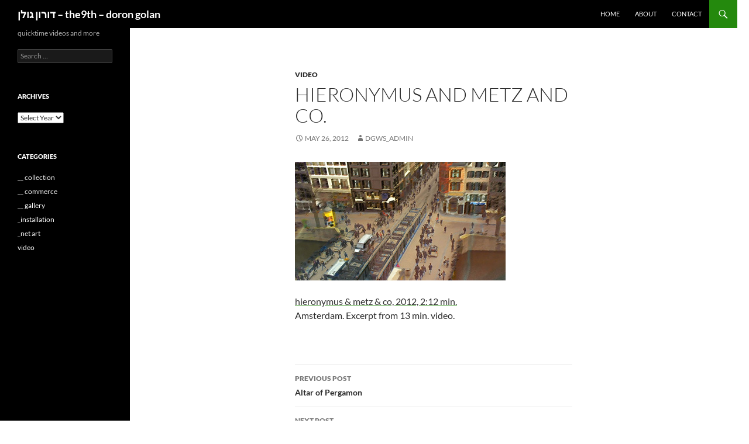

--- FILE ---
content_type: text/css
request_url: https://the9th.com/wordpress/wp-content/themes/the9th-new/style.css?ver=20240402
body_size: -88
content:
/*
Theme Name: the9th-new
Theme URI: https://the9th.com/
Template: twentyfourteen
Author: the WordPress team
Author URI: https://wordpress.org/
Version: 1.1689153730
Updated: 2023-07-12 09:22:10

*/

#comments
{
	display:none;
}

